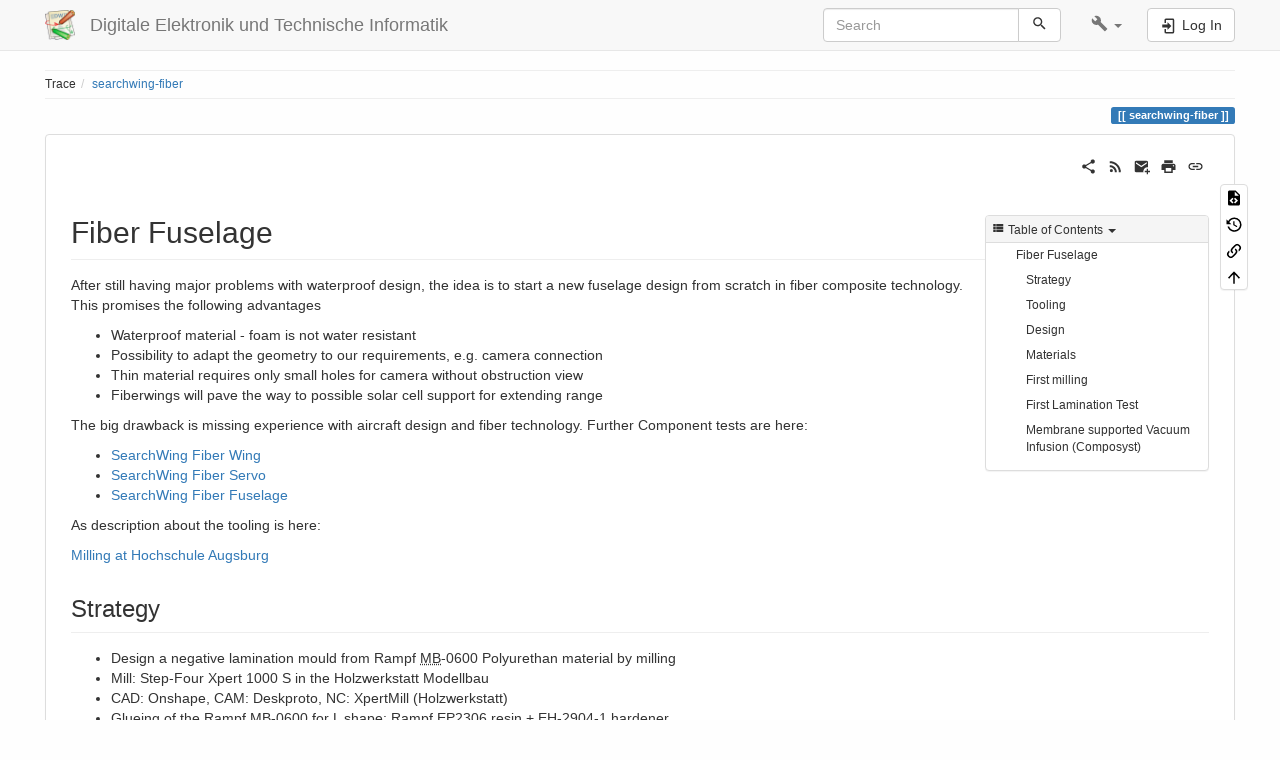

--- FILE ---
content_type: text/html; charset=utf-8
request_url: https://www.hs-augsburg.de/homes/beckmanf/dokuwiki/doku.php?id=searchwing-fiber
body_size: 11666
content:
<!DOCTYPE html>
<html xmlns="http://www.w3.org/1999/xhtml" lang="en" dir="ltr" class="no-js">
<head>
    <meta charset="UTF-8" />
    <title>searchwing-fiber [Digitale Elektronik und Technische Informatik]</title>
    <script>(function(H){H.className=H.className.replace(/\bno-js\b/,'js')})(document.documentElement)</script>
    <meta name="viewport" content="width=device-width,initial-scale=1" />
    <link rel="shortcut icon" href="/homes/beckmanf/dokuwiki/lib/tpl/bootstrap3/images/favicon.ico" />
<link rel="apple-touch-icon" href="/homes/beckmanf/dokuwiki/lib/tpl/bootstrap3/images/apple-touch-icon.png" />
<meta name="generator" content="DokuWiki"/>
<meta name="robots" content="index,follow"/>
<meta name="keywords" content="searchwing-fiber"/>
<link rel="search" type="application/opensearchdescription+xml" href="/homes/beckmanf/dokuwiki/lib/exe/opensearch.php" title="Digitale Elektronik und Technische Informatik"/>
<link rel="start" href="/homes/beckmanf/dokuwiki/"/>
<link rel="contents" href="/homes/beckmanf/dokuwiki/doku.php?id=searchwing-fiber&amp;do=index" title="Sitemap"/>
<link rel="manifest" href="/homes/beckmanf/dokuwiki/lib/exe/manifest.php" crossorigin="use-credentials"/>
<link rel="alternate" type="application/rss+xml" title="Recent Changes" href="/homes/beckmanf/dokuwiki/feed.php"/>
<link rel="alternate" type="application/rss+xml" title="Current namespace" href="/homes/beckmanf/dokuwiki/feed.php?mode=list&amp;ns="/>
<link rel="alternate" type="text/html" title="Plain HTML" href="/homes/beckmanf/dokuwiki/doku.php?do=export_xhtml&amp;id=searchwing-fiber"/>
<link rel="alternate" type="text/plain" title="Wiki Markup" href="/homes/beckmanf/dokuwiki/doku.php?do=export_raw&amp;id=searchwing-fiber"/>
<link rel="canonical" href="https://www.hs-augsburg.de/homes/beckmanf/dokuwiki/doku.php?id=searchwing-fiber"/>
<link rel="stylesheet" href="/homes/beckmanf/dokuwiki/lib/exe/css.php?t=bootstrap3&amp;tseed=caf2bfb708a9bc0c5d0ff76ca49a381c"/>
<script >var NS='';var JSINFO = {"bootstrap3":{"mode":"show","toc":[],"config":{"collapsibleSections":0,"fixedTopNavbar":1,"showSemanticPopup":0,"sidebarOnNavbar":0,"tagsOnTop":1,"tocAffix":1,"tocCollapseOnScroll":1,"tocCollapsed":0,"tocLayout":"default","useAnchorJS":1,"useAlternativeToolbarIcons":1,"disableSearchSuggest":0}},"id":"searchwing-fiber","namespace":"","ACT":"show","useHeadingNavigation":0,"useHeadingContent":0};(function(H){H.className=H.className.replace(/\bno-js\b/,'js')})(document.documentElement);</script>
<script src="/homes/beckmanf/dokuwiki/lib/exe/jquery.php?tseed=8faf3dc90234d51a499f4f428a0eae43" defer="defer"></script>
<script src="/homes/beckmanf/dokuwiki/lib/exe/js.php?t=bootstrap3&amp;tseed=caf2bfb708a9bc0c5d0ff76ca49a381c" defer="defer"></script>
<script type="text/x-mathjax-config">MathJax.Hub.Config({
    tex2jax: {
        inlineMath: [ ["$","$"], ["\\(","\\)"] ],
        displayMath: [ ["$$","$$"], ["\\[","\\]"] ],
        processEscapes: true
    }
});</script>
<script type="text/javascript" charset="utf-8" src="https://cdnjs.cloudflare.com/ajax/libs/mathjax/2.7.9/MathJax.js?config=TeX-AMS_CHTML.js"></script>
<style type="text/css">@media screen { body { margin-top: 65px; }  #dw__toc.affix { top: 55px; position: fixed !important; }  #dw__toc .nav .nav .nav { display: none; } }</style>
    <!--[if lt IE 9]>
    <script type="text/javascript" src="https://oss.maxcdn.com/html5shiv/3.7.2/html5shiv.min.js"></script>
    <script type="text/javascript" src="https://oss.maxcdn.com/respond/1.4.2/respond.min.js"></script>
    <![endif]-->
</head>
<body class="default dokuwiki mode_show tpl_bootstrap3 dw-page-on-panel dw-fluid-container" data-page-id="searchwing-fiber"><div class="dokuwiki">
    <header id="dokuwiki__header" class="dw-container dokuwiki container-fluid mx-5">
    <!-- navbar -->
<nav id="dw__navbar" class="navbar navbar-fixed-top navbar-default" role="navigation">

    <div class="dw-container container-fluid mx-5">

        <div class="navbar-header">

            <button class="navbar-toggle" type="button" data-toggle="collapse" data-target=".navbar-collapse">
                <span class="icon-bar"></span>
                <span class="icon-bar"></span>
                <span class="icon-bar"></span>
            </button>

            <a class="navbar-brand d-flex align-items-center" href="/homes/beckmanf/dokuwiki/doku.php?id=start" accesskey="h" title="Digitale Elektronik und Technische Informatik"><img id="dw__logo" class="pull-left h-100 mr-4" alt="Digitale Elektronik und Technische Informatik" src="/homes/beckmanf/dokuwiki/lib/tpl/bootstrap3/images/logo.png" /><div class="pull-right"><div id="dw__title">Digitale Elektronik und Technische Informatik</div></div></a>
        </div>

        <div class="collapse navbar-collapse">

            
            
            <div class="navbar-right" id="dw__navbar_items">

                <!-- navbar-searchform -->
<form action="/homes/beckmanf/dokuwiki/doku.php?id=searchwing-fiber" accept-charset="utf-8" class="navbar-form navbar-left search" id="dw__search" method="get" role="search">
    <div class="input-group">
        <input id="qsearch" autocomplete="off" type="search" placeholder="Search" value="" accesskey="f" name="q" class="form-control" title="[F]" />
        <div class="input-group-btn">
            <button  class="btn btn-default" type="submit" title="Search">
                <span class="iconify"  data-icon="mdi:magnify"></span>            </button>
        </div>

    </div>
    <input type="hidden" name="do" value="search" />
</form>
<!-- /navbar-searchform -->
<!-- tools-menu -->
<ul class="nav navbar-nav dw-action-icon" id="dw__tools">

    
    <li class="dropdown">

        <a href="" class="dropdown-toggle" data-target="#" data-toggle="dropdown" title="" role="button" aria-haspopup="true" aria-expanded="false">
            <span class="iconify"  data-icon="mdi:wrench"></span> <span class="hidden-lg hidden-md hidden-sm">Tools</span> <span class="caret"></span>
        </a>

        <ul class="dropdown-menu tools" role="menu">
            
            <li class="dropdown-header">
                <span class="iconify"  data-icon="mdi:account"></span> User Tools            </li>

            <li class="action"><a href="/homes/beckmanf/dokuwiki/doku.php?id=searchwing-fiber&amp;do=login&amp;sectok=" title="Log In" rel="nofollow" class="menuitem login"><svg xmlns="http://www.w3.org/2000/svg" width="24" height="24" viewBox="0 0 24 24"><path d="M10 17.25V14H3v-4h7V6.75L15.25 12 10 17.25M8 2h9a2 2 0 0 1 2 2v16a2 2 0 0 1-2 2H8a2 2 0 0 1-2-2v-4h2v4h9V4H8v4H6V4a2 2 0 0 1 2-2z"/></svg><span>Log In</span></a></li>
                        <li class="divider" role="separator"></li>
            
        
            <li class="dropdown-header">
                <span class="iconify"  data-icon="mdi:toolbox"></span> Site Tools            </li>

            <li class="action"><a href="/homes/beckmanf/dokuwiki/doku.php?id=searchwing-fiber&amp;do=recent" title="Recent Changes [r]" rel="nofollow" accesskey="r" class="menuitem recent"><svg xmlns="http://www.w3.org/2000/svg" width="24" height="24" viewBox="0 0 24 24"><path d="M15 13h1.5v2.82l2.44 1.41-.75 1.3L15 16.69V13m4-5H5v11h4.67c-.43-.91-.67-1.93-.67-3a7 7 0 0 1 7-7c1.07 0 2.09.24 3 .67V8M5 21a2 2 0 0 1-2-2V5c0-1.11.89-2 2-2h1V1h2v2h8V1h2v2h1a2 2 0 0 1 2 2v6.1c1.24 1.26 2 2.99 2 4.9a7 7 0 0 1-7 7c-1.91 0-3.64-.76-4.9-2H5m11-9.85A4.85 4.85 0 0 0 11.15 16c0 2.68 2.17 4.85 4.85 4.85A4.85 4.85 0 0 0 20.85 16c0-2.68-2.17-4.85-4.85-4.85z"/></svg><span>Recent Changes</span></a></li><li class="action"><a href="/homes/beckmanf/dokuwiki/doku.php?id=searchwing-fiber&amp;do=media&amp;ns=0" title="Media Manager" rel="nofollow" class="menuitem media"><svg xmlns="http://www.w3.org/2000/svg" width="24" height="24" viewBox="0 0 24 24"><path d="M7 15l4.5-6 3.5 4.5 2.5-3L21 15m1-11h-8l-2-2H6a2 2 0 0 0-2 2v12a2 2 0 0 0 2 2h16a2 2 0 0 0 2-2V6a2 2 0 0 0-2-2M2 6H0v14a2 2 0 0 0 2 2h18v-2H2V6z"/></svg><span>Media Manager</span></a></li><li class="action"><a href="/homes/beckmanf/dokuwiki/doku.php?id=searchwing-fiber&amp;do=index" title="Sitemap [x]" rel="nofollow" accesskey="x" class="menuitem index"><svg xmlns="http://www.w3.org/2000/svg" width="24" height="24" viewBox="0 0 24 24"><path d="M3 3h6v4H3V3m12 7h6v4h-6v-4m0 7h6v4h-6v-4m-2-4H7v5h6v2H5V9h2v2h6v2z"/></svg><span>Sitemap</span></a></li>
                        <li class="divider" role="separator"></li>
            
        
            <li class="dropdown-header">
                <span class="iconify"  data-icon="mdi:file-document-outline"></span> Page Tools            </li>

            <li class="action"><a href="/homes/beckmanf/dokuwiki/doku.php?id=searchwing-fiber&amp;do=edit" title="Show pagesource [v]" rel="nofollow" accesskey="v" class="menuitem source"><svg xmlns="http://www.w3.org/2000/svg" width="24" height="24" viewBox="0 0 24 24"><path d="M13 9h5.5L13 3.5V9M6 2h8l6 6v12a2 2 0 0 1-2 2H6a2 2 0 0 1-2-2V4c0-1.11.89-2 2-2m.12 13.5l3.74 3.74 1.42-1.41-2.33-2.33 2.33-2.33-1.42-1.41-3.74 3.74m11.16 0l-3.74-3.74-1.42 1.41 2.33 2.33-2.33 2.33 1.42 1.41 3.74-3.74z"/></svg><span>Show pagesource</span></a></li><li class="action"><a href="/homes/beckmanf/dokuwiki/doku.php?id=searchwing-fiber&amp;do=revisions" title="Old revisions [o]" rel="nofollow" accesskey="o" class="menuitem revs"><svg xmlns="http://www.w3.org/2000/svg" width="24" height="24" viewBox="0 0 24 24"><path d="M11 7v5.11l4.71 2.79.79-1.28-4-2.37V7m0-5C8.97 2 5.91 3.92 4.27 6.77L2 4.5V11h6.5L5.75 8.25C6.96 5.73 9.5 4 12.5 4a7.5 7.5 0 0 1 7.5 7.5 7.5 7.5 0 0 1-7.5 7.5c-3.27 0-6.03-2.09-7.06-5h-2.1c1.1 4.03 4.77 7 9.16 7 5.24 0 9.5-4.25 9.5-9.5A9.5 9.5 0 0 0 12.5 2z"/></svg><span>Old revisions</span></a></li><li class="action"><a href="/homes/beckmanf/dokuwiki/doku.php?id=searchwing-fiber&amp;do=backlink" title="Backlinks" rel="nofollow" class="menuitem backlink"><svg xmlns="http://www.w3.org/2000/svg" width="24" height="24" viewBox="0 0 24 24"><path d="M10.59 13.41c.41.39.41 1.03 0 1.42-.39.39-1.03.39-1.42 0a5.003 5.003 0 0 1 0-7.07l3.54-3.54a5.003 5.003 0 0 1 7.07 0 5.003 5.003 0 0 1 0 7.07l-1.49 1.49c.01-.82-.12-1.64-.4-2.42l.47-.48a2.982 2.982 0 0 0 0-4.24 2.982 2.982 0 0 0-4.24 0l-3.53 3.53a2.982 2.982 0 0 0 0 4.24m2.82-4.24c.39-.39 1.03-.39 1.42 0a5.003 5.003 0 0 1 0 7.07l-3.54 3.54a5.003 5.003 0 0 1-7.07 0 5.003 5.003 0 0 1 0-7.07l1.49-1.49c-.01.82.12 1.64.4 2.43l-.47.47a2.982 2.982 0 0 0 0 4.24 2.982 2.982 0 0 0 4.24 0l3.53-3.53a2.982 2.982 0 0 0 0-4.24.973.973 0 0 1 0-1.42z"/></svg><span>Backlinks</span></a></li><li class="action"><a href="#dokuwiki__top" title="Back to top [t]" rel="nofollow" accesskey="t" class="menuitem top"><svg xmlns="http://www.w3.org/2000/svg" width="24" height="24" viewBox="0 0 24 24"><path d="M13 20h-2V8l-5.5 5.5-1.42-1.42L12 4.16l7.92 7.92-1.42 1.42L13 8v12z"/></svg><span>Back to top</span></a></li>
            
                </ul>
    </li>

    
</ul>
<!-- /tools-menu -->

                <ul class="nav navbar-nav">

                    
                                        <li>
                        <span class="dw__actions dw-action-icon">
                        <a href="/homes/beckmanf/dokuwiki/doku.php?id=searchwing-fiber&amp;do=login&amp;sectok=" title="Log In" rel="nofollow" class="menuitem login btn btn-default navbar-btn"><svg xmlns="http://www.w3.org/2000/svg" width="24" height="24" viewBox="0 0 24 24"><path d="M10 17.25V14H3v-4h7V6.75L15.25 12 10 17.25M8 2h9a2 2 0 0 1 2 2v16a2 2 0 0 1-2 2H8a2 2 0 0 1-2-2v-4h2v4h9V4H8v4H6V4a2 2 0 0 1 2-2z"/></svg><span class=""> Log In</span></a>                        </span>
                    </li>
                    
                </ul>

                
                
            </div>

        </div>
    </div>
</nav>
<!-- navbar -->
    </header>

    <a name="dokuwiki__top" id="dokuwiki__top"></a>

    <main role="main" class="dw-container pb-5 dokuwiki container-fluid mx-5">

        <div id="dokuwiki__pageheader">

            
            <!-- breadcrumbs -->
<nav id="dw__breadcrumbs" class="small">

    <hr/>

    
        <div class="dw__breadcrumbs hidden-print">
        <ol class="breadcrumb"><li>Trace</li><li class="active"><a href="/homes/beckmanf/dokuwiki/doku.php?id=searchwing-fiber"  title="searchwing-fiber">searchwing-fiber</a></li></ol>    </div>
    
    <hr/>

</nav>
<!-- /breadcrumbs -->

            <p class="text-right">
                <span class="pageId ml-1 label label-primary">searchwing-fiber</span>            </p>

            <div id="dw__msgarea" class="small">
                            </div>

        </div>

        <div class="row">

            
            <article id="dokuwiki__content" class="col-sm-12 col-md-12 " itemscope itemtype="http://schema.org/Article" itemref="dw__license">

                
<!-- page-tools -->
<nav id="dw__pagetools" class="hidden-print">
    <div class="tools panel panel-default">
        <ul class="nav nav-stacked nav-pills text-muted">
            <li class="action"><a href="/homes/beckmanf/dokuwiki/doku.php?id=searchwing-fiber&amp;do=edit" title="Show pagesource [v]" rel="nofollow" accesskey="v" class="menuitem source"><svg xmlns="http://www.w3.org/2000/svg" width="24" height="24" viewBox="0 0 24 24"><path d="M13 9h5.5L13 3.5V9M6 2h8l6 6v12a2 2 0 0 1-2 2H6a2 2 0 0 1-2-2V4c0-1.11.89-2 2-2m.12 13.5l3.74 3.74 1.42-1.41-2.33-2.33 2.33-2.33-1.42-1.41-3.74 3.74m11.16 0l-3.74-3.74-1.42 1.41 2.33 2.33-2.33 2.33 1.42 1.41 3.74-3.74z"/></svg><span>Show pagesource</span></a></li><li class="action"><a href="/homes/beckmanf/dokuwiki/doku.php?id=searchwing-fiber&amp;do=revisions" title="Old revisions [o]" rel="nofollow" accesskey="o" class="menuitem revs"><svg xmlns="http://www.w3.org/2000/svg" width="24" height="24" viewBox="0 0 24 24"><path d="M11 7v5.11l4.71 2.79.79-1.28-4-2.37V7m0-5C8.97 2 5.91 3.92 4.27 6.77L2 4.5V11h6.5L5.75 8.25C6.96 5.73 9.5 4 12.5 4a7.5 7.5 0 0 1 7.5 7.5 7.5 7.5 0 0 1-7.5 7.5c-3.27 0-6.03-2.09-7.06-5h-2.1c1.1 4.03 4.77 7 9.16 7 5.24 0 9.5-4.25 9.5-9.5A9.5 9.5 0 0 0 12.5 2z"/></svg><span>Old revisions</span></a></li><li class="action"><a href="/homes/beckmanf/dokuwiki/doku.php?id=searchwing-fiber&amp;do=backlink" title="Backlinks" rel="nofollow" class="menuitem backlink"><svg xmlns="http://www.w3.org/2000/svg" width="24" height="24" viewBox="0 0 24 24"><path d="M10.59 13.41c.41.39.41 1.03 0 1.42-.39.39-1.03.39-1.42 0a5.003 5.003 0 0 1 0-7.07l3.54-3.54a5.003 5.003 0 0 1 7.07 0 5.003 5.003 0 0 1 0 7.07l-1.49 1.49c.01-.82-.12-1.64-.4-2.42l.47-.48a2.982 2.982 0 0 0 0-4.24 2.982 2.982 0 0 0-4.24 0l-3.53 3.53a2.982 2.982 0 0 0 0 4.24m2.82-4.24c.39-.39 1.03-.39 1.42 0a5.003 5.003 0 0 1 0 7.07l-3.54 3.54a5.003 5.003 0 0 1-7.07 0 5.003 5.003 0 0 1 0-7.07l1.49-1.49c-.01.82.12 1.64.4 2.43l-.47.47a2.982 2.982 0 0 0 0 4.24 2.982 2.982 0 0 0 4.24 0l3.53-3.53a2.982 2.982 0 0 0 0-4.24.973.973 0 0 1 0-1.42z"/></svg><span>Backlinks</span></a></li><li class="action"><a href="#dokuwiki__top" title="Back to top [t]" rel="nofollow" accesskey="t" class="menuitem top"><svg xmlns="http://www.w3.org/2000/svg" width="24" height="24" viewBox="0 0 24 24"><path d="M13 20h-2V8l-5.5 5.5-1.42-1.42L12 4.16l7.92 7.92-1.42 1.42L13 8v12z"/></svg><span>Back to top</span></a></li>        </ul>
    </div>
</nav>
<!-- /page-tools -->

                <div class="panel panel-default px-3 py-2" itemprop="articleBody">
                    <div class="page panel-body">

                        <!-- page-icons -->
<div class="dw-page-icons pull-right hidden-print">
    <ul class="list-inline">
    <li class="shareon dropdown"><a href="#" title="Share via" rel="nofollow" class="menuitem dropdown-toggle shareon" data-toggle="dropdown" data-remote="/homes/beckmanf/dokuwiki/doku.php?id=searchwing-fiber" data-target="#" aria-haspopup="true" aria-expanded="true"><svg xmlns="http://www.w3.org/2000/svg" xmlns:xlink="http://www.w3.org/1999/xlink" version="1.1" id="mdi-share-variant" width="24" height="24" viewBox="0 0 24 24"><path d="M18,16.08C17.24,16.08 16.56,16.38 16.04,16.85L8.91,12.7C8.96,12.47 9,12.24 9,12C9,11.76 8.96,11.53 8.91,11.3L15.96,7.19C16.5,7.69 17.21,8 18,8C19.66,8 21,6.66 21,5C21,3.34 19.66,2 18,2C16.34,2 15,3.34 15,5C15,5.24 15.04,5.47 15.09,5.7L8.04,9.81C7.5,9.31 6.79,9 6,9C4.34,9 3,10.34 3,12C3,13.66 4.34,15 6,15C6.79,15 7.5,14.69 8.04,14.19L15.16,18.34C15.11,18.55 15.08,18.77 15.08,19C15.08,20.61 16.39,21.91 18,21.91C19.61,21.91 20.92,20.61 20.92,19C20.92,17.39 19.61,16.08 18,16.08Z" /></svg><span>Share via</span></a><ul class="dropdown-menu"><li class="dropdown-header"><span class="iconify"  data-icon="mdi:share-variant"></span> Share via...</li><li><a href="#" class="share share-twitter" title="Share via Twitter"><span class="iconify"  data-icon="mdi:twitter"></span> Twitter</a></li><li><a href="#" class="share share-linkedin" title="Share via LinkedIn"><span class="iconify"  data-icon="mdi:linkedin"></span> LinkedIn</a></li><li><a href="#" class="share share-facebook" title="Share via Facebook"><span class="iconify"  data-icon="mdi:facebook"></span> Facebook</a></li><li><a href="#" class="share share-pinterest" title="Share via Pinterest"><span class="iconify"  data-icon="mdi:pinterest"></span> Pinterest</a></li><li><a href="#" class="share share-telegram" title="Share via Telegram"><span class="iconify"  data-icon="mdi:telegram"></span> Telegram</a></li><li><a href="#" class="share share-whatsapp" title="Share via WhatsApp"><span class="iconify"  data-icon="mdi:whatsapp"></span> WhatsApp</a></li><li><a href="#" class="share share-yammer" title="Share via Yammer"><span class="iconify"  data-icon="mdi:yammer"></span> Yammer</a></li><li><a href="#" class="share share-reddit" title="Share via Reddit"><span class="iconify"  data-icon="mdi:reddit"></span> Reddit</a></li></ul></li><li class="feed"><a href="https://www.hs-augsburg.de/homes/beckmanf/dokuwiki/feed.php?ns=" title="Recent Changes" rel="nofollow" class="menuitem feed"><svg xmlns="http://www.w3.org/2000/svg" xmlns:xlink="http://www.w3.org/1999/xlink" version="1.1" id="mdi-rss" width="24" height="24" viewBox="0 0 24 24"><path d="M6.18,15.64C7.38,15.64 8.36,16.62 8.36,17.82C8.36,19 7.38,20 6.18,20C5,20 4,19 4,17.82C4,16.62 4.98,15.64 6.18,15.64M4,4.44C12.59,4.44 19.56,11.41 19.56,20H16.73C16.73,12.97 11.03,7.27 4,7.27V4.44M4,10.1C9.47,10.1 13.9,14.53 13.9,20H11.07C11.07,16.1 7.9,12.93 4,12.93V10.1Z" /></svg><span>Recent Changes</span></a></li><li class="sendmail"><a href="#" title="Send via e-Mail" rel="nofollow" class="menuitem sendmail"><svg xmlns="http://www.w3.org/2000/svg" xmlns:xlink="http://www.w3.org/1999/xlink" version="1.1" id="mdi-email-plus" width="24" height="24" viewBox="0 0 24 24"><path d="M3,4C1.89,4 1,4.89 1,6V18C1,19.1 1.9,20 3,20H14.09C14.03,19.67 14,19.34 14,19C14,15.69 16.69,13 20,13C20.34,13 20.67,13.03 21,13.09V6C21,4.89 20.1,4 19,4H3M3,6L11,11L19,6V8L11,13L3,8V6M19,15V18H16V20H19V23H21V20H24V18H21V15H19Z" /></svg><span>Send via e-Mail</span></a></li><li class="printpage"><a href="#" title="Print" rel="nofollow" class="menuitem printpage"><svg xmlns="http://www.w3.org/2000/svg" xmlns:xlink="http://www.w3.org/1999/xlink" version="1.1" id="mdi-printer" width="24" height="24" viewBox="0 0 24 24"><path d="M18,3H6V7H18M19,12C18.45,12 18,11.55 18,11C18,10.45 18.45,10 19,10C19.55,10 20,10.45 20,11C20,11.55 19.55,12 19,12M16,19H8V14H16M19,8H5C3.34,8 2,9.34 2,11V17H6V21H18V17H22V11C22,9.34 20.66,8 19,8Z" /></svg><span>Print</span></a></li><li class="permalink"><a href="https://www.hs-augsburg.de/homes/beckmanf/dokuwiki/doku.php?id=searchwing-fiber&amp;rev=1648305191" title="Permalink" rel="nofollow" class="menuitem permalink" target="_blank"><svg xmlns="http://www.w3.org/2000/svg" xmlns:xlink="http://www.w3.org/1999/xlink" version="1.1" id="mdi-link" width="24" height="24" viewBox="0 0 24 24"><path d="M3.9,12C3.9,10.29 5.29,8.9 7,8.9H11V7H7C4.24,7 2,9.24 2,12C2,14.76 4.24,17 7,17H11V15.1H7C5.29,15.1 3.9,13.71 3.9,12M8,13H16V11H8V13M17,7H13V8.9H17C18.71,8.9 20.1,10.29 20.1,12C20.1,13.71 18.71,15.1 17,15.1H13V17H17C19.76,17 22,14.76 22,12C22,9.24 19.76,7 17,7Z" /></svg><span>Permalink</span></a></li>    </ul>
</div>

<span class="clearfix"></span>

<!-- /page-icons -->

<div class="help modal fade" tabindex="-1" role="dialog">
    <div class="modal-dialog modal-lg" role="document">
        <div class="modal-content">
            <div class="modal-header">
                <button type="button" class="close" data-dismiss="modal" aria-label="Close"><span aria-hidden="true">&times;</span></button>
                <h4 class="modal-title"></h4>
            </div>
            <div class="modal-body px-5"></div>
        </div>
    </div>
</div>


<div class="dw-content-page "><script>JSINFO.bootstrap3.toc = [{"link":"#fiber_fuselage","title":"Fiber Fuselage","level":2},{"link":"#strategy","title":"Strategy","level":3},{"link":"#tooling","title":"Tooling","level":3},{"link":"#design","title":"Design","level":3},{"link":"#materials","title":"Materials","level":3},{"link":"#first_milling","title":"First milling","level":3},{"link":"#first_lamination_test","title":"First Lamination Test","level":3},{"link":"#membrane_supported_vacuum_infusion_composyst","title":"Membrane supported Vacuum Infusion (Composyst)","level":3}];</script>
<!-- TOC START -->
<div class="dw-toc hidden-print">
<nav id="dw__toc" role="navigation" class="toc-panel panel panel-default small">
<h6 data-toggle="collapse" data-target="#dw__toc .toc-body" title="Table of Contents" class="panel-heading toc-title"><span class="iconify"  data-icon="mdi:view-list"></span> <span>Table of Contents</span> <i class="caret"></i></h6>
<div class="panel-body  toc-body collapse in">
<ul class="nav toc">
<li class="level2"><a href="#fiber_fuselage">Fiber Fuselage</a>
<ul class="nav toc">
<li class="level3"><a href="#strategy">Strategy</a></li>
<li class="level3"><a href="#tooling">Tooling</a></li>
<li class="level3"><a href="#design">Design</a></li>
<li class="level3"><a href="#materials">Materials</a></li>
<li class="level3"><a href="#first_milling">First milling</a></li>
<li class="level3"><a href="#first_lamination_test">First Lamination Test</a></li>
<li class="level3"><a href="#membrane_supported_vacuum_infusion_composyst">Membrane supported Vacuum Infusion (Composyst)</a></li>
</ul></li>
</ul>
</div>
</nav>
</div>
<!-- TOC END -->
<!-- content --><div class="dw-content"><h2 class="sectionedit1 page-header pb-3 mb-4 mt-5" id="fiber_fuselage">Fiber Fuselage</h2>
<div class="level2">

<p>
After still having major problems with waterproof design, the idea is to start a new fuselage design from scratch in fiber composite technology. This promises the following advantages
</p>
<ul class=" fix-media-list-overlap">
<li class="level1"><div class="li"> Waterproof material - foam is not water resistant</div>
</li>
<li class="level1"><div class="li"> Possibility to adapt the geometry to our requirements, e.g. camera connection</div>
</li>
<li class="level1"><div class="li"> Thin material requires only small holes for camera without obstruction view</div>
</li>
<li class="level1"><div class="li"> Fiberwings will pave the way to possible solar cell support for extending range</div>
</li>
</ul>

<p>
The big drawback is missing experience with aircraft design and fiber technology. Further Component tests are here:
</p>
<ul class=" fix-media-list-overlap">
<li class="level1"><div class="li"> <a href="/homes/beckmanf/dokuwiki/doku.php?id=sw-fiber-wing" class="wikilink1" title="sw-fiber-wing" data-wiki-id="sw-fiber-wing">SearchWing Fiber Wing</a></div>
</li>
<li class="level1"><div class="li"> <a href="/homes/beckmanf/dokuwiki/doku.php?id=sw-fiber-servo" class="wikilink1" title="sw-fiber-servo" data-wiki-id="sw-fiber-servo">SearchWing Fiber Servo</a></div>
</li>
<li class="level1"><div class="li"> <a href="/homes/beckmanf/dokuwiki/doku.php?id=sw-fiber-fuselage" class="wikilink1" title="sw-fiber-fuselage" data-wiki-id="sw-fiber-fuselage">SearchWing Fiber Fuselage</a></div>
</li>
</ul>

<p>
As description about the tooling is here:
</p>

<p>
<a href="/homes/beckmanf/dokuwiki/doku.php?id=sw-milling" class="wikilink1" title="sw-milling" data-wiki-id="sw-milling">Milling at Hochschule Augsburg</a>
</p>

</div>

<h3 class="sectionedit2 page-header pb-3 mb-4 mt-5" id="strategy">Strategy</h3>
<div class="level3">
<ul class=" fix-media-list-overlap">
<li class="level1"><div class="li"> Design a negative lamination mould from Rampf <abbr title="Megabyte">MB</abbr>-0600 Polyurethan material by milling</div>
</li>
<li class="level1"><div class="li"> Mill: Step-Four Xpert 1000 S in the Holzwerkstatt Modellbau</div>
</li>
<li class="level1"><div class="li"> CAD: Onshape, CAM: Deskproto, NC: XpertMill (Holzwerkstatt)</div>
</li>
<li class="level1"><div class="li"> Glueing of the Rampf <abbr title="Megabyte">MB</abbr>-0600 for L shape: Rampf EP2306 resin + EH-2904-1 hardener</div>
</li>
<li class="level1"><div class="li"> Surface Sealing of the <abbr title="Megabyte">MB</abbr>-0600 material with Münch Mikon 399 MC sealer</div>
</li>
<li class="level1"><div class="li"> Release Agent (Trennmittel): Münch Mikon® Mirror Wax liquid W-99+</div>
</li>
<li class="level1"><div class="li"> Alternative Release Agent: RAKU® TOOL AC-9103</div>
</li>
<li class="level1"><div class="li"> Laminate 2 layers 160g/m2 GFK (R&amp;G)</div>
</li>
<li class="level1"><div class="li"> Epoxyresin from R&amp;G</div>
</li>
</ul>

</div>

<h3 class="sectionedit3 page-header pb-3 mb-4 mt-5" id="tooling">Tooling</h3>
<div class="level3">

<p>
The Deskproto CAM software needs some RAM depending on the detail level. The Deskproto Software is <a href="https://www.hs-augsburg.de/homes/beckmanf/dokuwiki/doku.php?id=breakout#deskproto" class="urlextern" title="https://www.hs-augsburg.de/homes/beckmanf/dokuwiki/doku.php?id=breakout#deskproto" rel="ugc nofollow">installed on the breakout</a>.
</p>

</div>

<h3 class="sectionedit4 page-header pb-3 mb-4 mt-5" id="design">Design</h3>
<div class="level3">

<p>
Stefan Laimer and Maximilian Schäferle did a first <a href="/homes/beckmanf/dokuwiki/lib/exe/fetch.php?media=g4-faserverbund.pdf" class="media mediafile mf_pdf" title="g4-faserverbund.pdf (1.9 MB)">concept design</a> of a fiber fuselage during the Systems Engineering 2 course in WS20/21. This design is used for the first lamination tests. The design is available in <a href="https://cad.onshape.com/documents/462341583a3ce9a0ce3df71b/w/451ff5ec3fe9085daef8b15f/e/eae436c607beb291f9462ec2" class="urlextern" title="https://cad.onshape.com/documents/462341583a3ce9a0ce3df71b/w/451ff5ec3fe9085daef8b15f/e/eae436c607beb291f9462ec2" rel="ugc nofollow">&quot;Onshape - Fuselage Shell&quot;</a>.
</p>

</div>

<h3 class="sectionedit5 page-header pb-3 mb-4 mt-5" id="materials">Materials</h3>
<div class="level3">

<p>
The <a href="/homes/beckmanf/dokuwiki/doku.php?id=searchwing-fiber#membrane_supported_vacuum_infusion_composyst" class="wikilink1" title="searchwing-fiber" data-wiki-id="searchwing-fiber">membrane supported vacuum infusion</a> tests are done with the material from Composyst in Landsberg. The other tests with hand lamination and vacuum pressure are done with material from R&amp;G.
</p>

</div>

<h4 id="vacuum_pressure_materials">Vacuum Pressure Materials</h4>
<div class="level4">
<ul class=" fix-media-list-overlap">
<li class="level1"><div class="li"> <a href="https://shop1.r-g.de/art/100130" class="urlextern" title="https://shop1.r-g.de/art/100130" rel="ugc nofollow">R&amp;G Epoxidharz L + Härter EPH 161 (90 min) - 100130</a></div>
</li>
<li class="level1"><div class="li"> <a href="https://shop1.r-g.de/art/190118" class="urlextern" title="https://shop1.r-g.de/art/190118" rel="ugc nofollow">R&amp;G Glasgewebe 160g/m2 - 190118</a></div>
</li>
<li class="level1"><div class="li"> <a href="https://shop1.r-g.de/art/190181-100" class="urlextern" title="https://shop1.r-g.de/art/190181-100" rel="ugc nofollow">R&amp;G Abreißgewebe 64g/m2 - 190181-100</a></div>
</li>
<li class="level1"><div class="li"> <a href="https://shop1.r-g.de/art/390190" class="urlextern" title="https://shop1.r-g.de/art/390190" rel="ugc nofollow">R&amp;G Vakuumfolie BLAU gelocht (P1) - 390190</a></div>
</li>
<li class="level1"><div class="li"> <a href="https://shop1.r-g.de/art/390180" class="urlextern" title="https://shop1.r-g.de/art/390180" rel="ugc nofollow">R&amp;G Breatex™ Saug- und Formvlies 150 g/m² - 390180</a></div>
</li>
<li class="level1"><div class="li"> <a href="https://shop1.r-g.de/art/390165" class="urlextern" title="https://shop1.r-g.de/art/390165" rel="ugc nofollow">R&amp;G Vakuum-Folienschlauch (PE/PA/PE), 1200 x 0,1 mm - 390165</a></div>
</li>
</ul>

<p>
Neu für Flügel:
</p>
<ul class=" fix-media-list-overlap">
<li class="level1"><div class="li"> <a href="https://shop1.r-g.de/art/190105" class="urlextern" title="https://shop1.r-g.de/art/190105" rel="ugc nofollow">R&amp;G Glasgewebe 49 g/m² ( Interglas 02037, Finish FE 800, Leinwand) 110 cm - 190105</a></div>
</li>
<li class="level1"><div class="li"> <a href="https://shop1.r-g.de/art/190112-PA-100" class="urlextern" title="https://shop1.r-g.de/art/190112-PA-100" rel="ugc nofollow">Glasgewebe 80 g/m² (Silan, Köper) 100 cm - 190112-PA-100-4</a></div>
</li>
<li class="level1"><div class="li"> <a href="https://shop1.r-g.de/art/190200" class="urlextern" title="https://shop1.r-g.de/art/190200" rel="ugc nofollow">Aramidgewebe 61 g/m² (Style 120, Aero, Leinwand) 100 cm - 190200</a></div>
</li>
<li class="level1"><div class="li"> <a href="https://shop1.r-g.de/art/210130" class="urlextern" title="https://shop1.r-g.de/art/210130" rel="ugc nofollow">R&amp;G 3M™ Glass Bubbles 0,12 g/cm³ - 210130</a></div>
</li>
<li class="level1"><div class="li"> <a href="https://shop1.r-g.de/art/390175-200" class="urlextern" title="https://shop1.r-g.de/art/390175-200" rel="ugc nofollow">R&amp;G Vakuumfolie PO120, 200 cm - 390175</a></div>
</li>
<li class="level1"><div class="li"> <a href="https://shop1.r-g.de/art/390183" class="urlextern" title="https://shop1.r-g.de/art/390183" rel="ugc nofollow">R&amp;G Diatex Fließhilfe DIANET 135, Breite 200 cm - 390183</a></div>
</li>
<li class="level1"><div class="li"> <a href="https://shop1.r-g.de/art/390184" class="urlextern" title="https://shop1.r-g.de/art/390184" rel="ugc nofollow">R&amp;G Diatex Fließhilfe OM 70, Breite 200 cm - 390184</a></div>
</li>
<li class="level1"><div class="li"> <a href="https://shop1.r-g.de/art/390403" class="urlextern" title="https://shop1.r-g.de/art/390403" rel="ugc nofollow">R&amp;G Dupont PET-Folie Mylar® A 350, 100 cm - 390403</a></div>
</li>
<li class="level1"><div class="li"> <a href="https://shop1.r-g.de/art/165110" class="urlextern" title="https://shop1.r-g.de/art/165110" rel="ugc nofollow">R&amp;G Folientrennmittel PVA - 165110</a></div>
</li>
</ul>

</div>

<h4 id="membrane_supported_vacuum_infusion_process_composyst_materials">Membrane Supported Vacuum Infusion Process (Composyst) Materials</h4>
<div class="level4">
<ul class=" fix-media-list-overlap">
<li class="level1"><div class="li"> <a href="https://www.composyst.com/download/4405" class="urlextern" title="https://www.composyst.com/download/4405" rel="ugc nofollow">VAP Membrane CS/E - 0202010021</a></div>
</li>
<li class="level1"><div class="li"> <a href="https://www.hexion.com/CustomServices/PDFDownloader.aspx?type=tds&amp;pid=1d6cc73d-5814-6fe3-ae8a-ff0300fcd525" class="urlextern" title="https://www.hexion.com/CustomServices/PDFDownloader.aspx?type=tds&amp;pid=1d6cc73d-5814-6fe3-ae8a-ff0300fcd525" rel="ugc nofollow">Hexion EPIKOTE™ Resin MGS™ RIMR 135 (Harz) + EPIKURE™ Curing Agent MGS RIMH137 (Härter) (240 min) - 0250000022</a></div>
</li>
<li class="level1"><div class="li"> Lochfolie, Fließhilfen, Aluröhrchen, 8mm Schlauch u.s.w.</div>
</li>
</ul>

</div>

<h4 id="gewebebaender_mumpe_und_gelcoat">Gewebebänder, Mumpe und Gelcoat</h4>
<div class="level4">
<ul class=" fix-media-list-overlap">
<li class="level1"><div class="li"> <a href="https://shop1.r-g.de/art/200115" class="urlextern" title="https://shop1.r-g.de/art/200115" rel="ugc nofollow">R&amp;G Glasgewebeband 130 g/m² (Silan, Leinwand) 25 mm - 200115</a> und weitere Glasgewebebänder 130g/m2 40mm, 225g/m2 20mm, 225g/m2 40mm</div>
</li>
<li class="level1"><div class="li"> <a href="https://shop1.r-g.de/art/210100" class="urlextern" title="https://shop1.r-g.de/art/210100" rel="ugc nofollow">R&amp;G Glasfaserschnitzel 3 mm - 210100</a></div>
</li>
<li class="level1"><div class="li"> <a href="https://shop1.r-g.de/art/210122" class="urlextern" title="https://shop1.r-g.de/art/210122" rel="ugc nofollow">R&amp;G Thixotropiermittel TM 100, Dose/ 75 g (ca. 1 l) - 210122</a></div>
</li>
<li class="level1"><div class="li"> <a href="https://shop1.r-g.de/art/120100" class="urlextern" title="https://shop1.r-g.de/art/120100" rel="ugc nofollow">R&amp;G EP-Gelcoat farblos + Härter S (15 min) - 120100</a></div>
</li>
</ul>

</div>

<h4 id="anschluesse_schlaeuche">Anschlüsse, Schläuche</h4>
<div class="level4">
<ul class=" fix-media-list-overlap">
<li class="level1"><div class="li"> <a href="https://shop1.r-g.de/art/390170" class="urlextern" title="https://shop1.r-g.de/art/390170" rel="ugc nofollow">R&amp;G Vakuum-Dichtband GRAU, 3 x 12 mm x 15 m (bis 90 °C) - 390170</a></div>
</li>
<li class="level1"><div class="li"> <a href="https://shop1.r-g.de/art/3901571M" class="urlextern" title="https://shop1.r-g.de/art/3901571M" rel="ugc nofollow">R&amp;G Vakuum-Anschluss VA 1 (beständig bis 100 °C)</a></div>
</li>
<li class="level1"><div class="li"> <a href="https://shop1.r-g.de/art/390110" class="urlextern" title="https://shop1.r-g.de/art/390110" rel="ugc nofollow">R&amp;G Pumpenschlauch (Ø 6/8 mm) aus LD-PE</a></div>
</li>
<li class="level1"><div class="li"> PVC Schlauch ID 8mm</div>
</li>
<li class="level1"><div class="li"> <a href="https://www.carlroth.com/de/de/schlaeuche-fuer-spezielle-anwendungen/schlauch-rotilabo-gummi-vakuumausfuehrung/p/0680.1" class="urlextern" title="https://www.carlroth.com/de/de/schlaeuche-fuer-spezielle-anwendungen/schlauch-rotilabo-gummi-vakuumausfuehrung/p/0680.1" rel="ugc nofollow">Schlauch ROTILABO® Gummi Vakuumausführung, 8 mm, 18 mm</a></div>
</li>
<li class="level1"><div class="li"> <a href="https://www.carlroth.com/de/de/schlaeuche-fuer-spezielle-anwendungen/schlauch-rotilabo-gummi-vakuumausfuehrung/p/0681.1" class="urlextern" title="https://www.carlroth.com/de/de/schlaeuche-fuer-spezielle-anwendungen/schlauch-rotilabo-gummi-vakuumausfuehrung/p/0681.1" rel="ugc nofollow">Schlauch ROTILABO® Gummi Vakuumausführung, 10 mm, 20 mm</a></div>
</li>
</ul>

</div>

<h4 id="kleber">Kleber</h4>
<div class="level4">
<ul class=" fix-media-list-overlap">
<li class="level1"><div class="li"> <a href="https://www.3mdeutschland.de/3M/de_DE/p/d/b40066473/" class="urlextern" title="https://www.3mdeutschland.de/3M/de_DE/p/d/b40066473/" rel="ugc nofollow">3M™ Scotch-Weld™ 2-Komponenten-Konstruktionsklebstoff auf Epoxidharzbasis DP490</a></div>
</li>
<li class="level1"><div class="li"> <a href="https://www.3mdeutschland.de/3M/de_DE/p/d/b40066435/" class="urlextern" title="https://www.3mdeutschland.de/3M/de_DE/p/d/b40066435/" rel="ugc nofollow">3M™ Scotch-Weld™ 2-Komponenten-Konstruktionsklebstoff auf Epoxidharzbasis DP100</a></div>
</li>
<li class="level1"><div class="li"> <a href="https://shop1.r-g.de/art/100100" class="urlextern" title="https://shop1.r-g.de/art/100100" rel="ugc nofollow">R&amp;G Epoxidharz L + Härter S (15 min) (Eigentlich nicht als Kleber gedacht)</a></div>
</li>
</ul>

</div>

<h4 id="gfk_platten">GFK Platten</h4>
<div class="level4">
<ul class=" fix-media-list-overlap">
<li class="level1"><div class="li"> <a href="https://shop1.r-g.de/art/620620540" class="urlextern" title="https://shop1.r-g.de/art/620620540" rel="ugc nofollow">GFK Platten 0.5mm, 1mm und 1,5mm</a></div>
</li>
</ul>

</div>

<h3 class="sectionedit6 page-header pb-3 mb-4 mt-5" id="first_milling">First milling</h3>
<div class="level3">

<p>
On 15./19./20.12.2020 we did a first milling test with a small <abbr title="Megabyte">MB</abbr>-0600 test block
</p>
<ul class=" fix-media-list-overlap">
<li class="level1"><div class="li"> Testblock size: 250mm x 146mm x 75mm</div>
</li>
<li class="level1"><div class="li"> CAD: <a href="https://cad.onshape.com/documents/462341583a3ce9a0ce3df71b/w/451ff5ec3fe9085daef8b15f/e/db3e5d0a08651c1b1cb6da25" class="urlextern" title="https://cad.onshape.com/documents/462341583a3ce9a0ce3df71b/w/451ff5ec3fe9085daef8b15f/e/db3e5d0a08651c1b1cb6da25" rel="ugc nofollow">Onshape - FräsenTest</a></div>
</li>
<li class="level1"><div class="li"> <a href="https://youtu.be/RTPPZxAvHSE" class="urlextern" title="https://youtu.be/RTPPZxAvHSE" rel="ugc nofollow">Movie with milling results (Youtube)</a></div>
</li>
<li class="level1"><div class="li"> <a href="/homes/beckmanf/dokuwiki/lib/exe/fetch.php?media=fraestest-ergebnisse-klein.pdf" class="media mediafile mf_pdf" title="fraestest-ergebnisse-klein.pdf (888.1 KB)">Ergebnisse des Frästests</a></div>
</li>
<li class="level1"><div class="li"> <a href="/homes/beckmanf/dokuwiki/lib/exe/fetch.php?media=fraestest.zip" class="media mediafile mf_zip" title="fraestest.zip (33.2 MB)">Deskproto Design Data and GCode Files</a></div>
</li>
</ul>

<p>
The milling was done aiming at best milling results. So the distance between milling paths and z distance was set to 0.06mm. Schlichten took 2h 50min for the “Z Konstant” strategy and 7h for the “Überkreuz” strategy.
</p>

<p>
(Friedrich Beckmann, 23.12.2020) 
</p>

</div>

<h3 class="sectionedit7 page-header pb-3 mb-4 mt-5" id="first_lamination_test">First Lamination Test</h3>
<div class="level3">

<p>
Some initial lamination test with the “Minirumpf” with 2 x 160g/m2 glas fiber with vakuum showed laminates which seem optically o.k. but the laminate is not waterproof. I made three tests with different amounts of resin in the mould. The final weight after the vakuum process is however always more or less equal. The area of the “Minirumpf” is about 3dm with a laminate weight of 21g. 
</p>

<p>
On 4.3.2021 Alex, Björn and I did a lamination test of the 80cm fuselage half.
</p>
<ul class=" fix-media-list-overlap">
<li class="level1"><div class="li"> Surface Sealing of the <abbr title="Megabyte">MB</abbr>-0600 material with Münch Mikon 399 MC sealer</div>
</li>
<li class="level1"><div class="li"> 2 x Release Agent (Trennmittel): Münch Mikon® Mirror Wax liquid W-99+ (1 month waiting time)</div>
</li>
<li class="level1"><div class="li"> R&amp;G Resin L with EP161 Hardener</div>
</li>
<li class="level1"><div class="li"> First layer of pure resin with brush</div>
</li>
<li class="level1"><div class="li"> 1 x 49g/m2 glas fiber (brush)</div>
</li>
<li class="level1"><div class="li"> 3 x 160g/m2 glas fiber (brush)</div>
</li>
<li class="level1"><div class="li"> Abreißgewebe (brush)</div>
</li>
<li class="level1"><div class="li"> Lochfolie</div>
</li>
<li class="level1"><div class="li"> Saugvließ</div>
</li>
<li class="level1"><div class="li"> Vakuumsack at -900mBar for 24h</div>
</li>
<li class="level1"><div class="li"> Removal of the laminate from the mould after another 24h</div>
</li>
</ul>

</div>

<h4 id="results">Results</h4>
<div class="level4">

<p>
The laminate is not waterproof. After about 10 seconds water penetrates through an optically o.k. laminate. 
</p>
<ul class=" fix-media-list-overlap">
<li class="level1"><div class="li"> <a href="https://youtu.be/s8uSAbvXaIA" class="urlextern" title="https://youtu.be/s8uSAbvXaIA" rel="ugc nofollow">Youtube: SearchWing - Wassertest</a></div>
</li>
</ul>

<p>
There must still be air/voids in the laminate although it seems optically in good condition. The fuselage half has a weight of 116g. 
</p>

<p>
<a href="/homes/beckmanf/dokuwiki/lib/exe/detail.php?id=searchwing-fiber&amp;media=sw-2020305-80cm-rumpf.jpg" class="media" title="sw-2020305-80cm-rumpf.jpg"><img src="/homes/beckmanf/dokuwiki/lib/exe/fetch.php?media=sw-2020305-80cm-rumpf.jpg" class="media img-responsive" loading="lazy" title="First Laminate - Weight 116g" alt="First Laminate - Weight 116g" /></a>
</p>

</div>

<h4 id="ideas">Ideas</h4>
<div class="level4">

<p>
A flat test laminate without vacuum shows a closed surface and a simple water test did not show easy water penetration. I think we must find a way to avoid the voids/air in the laminate. I am pretty sure that the voids also have an impact on the strength of the laminate but nothing is tested on that side. So to improve water resistance I have the following ideas:
</p>
<ul class=" fix-media-list-overlap">
<li class="level1"><div class="li"> Add an epoxy gelcoat layer. Yachts and gliders have a Gelcoat finishing layer but most model planes do not have that. This will hopefully provide a closed watertight surface layer.</div>
</li>
<li class="level1"><div class="li"> Hand lamination without vacuum. The hand lamination will have more resin in the laminate and the surface seems closed. No idea if the voids are reduced or if there is just a closed surface.</div>
</li>
<li class="level1"><div class="li"> Vacuum infusion. Compared to vacuum bagging literature claims that voids are reduced with this technique. The VAP membrane technology might be a way. This promises a void free laminate with a high fiber content. </div>
</li>
<li class="level1"><div class="li"> Degassing the resin. Is probably useless for hand lamination because bubbles are introduced during the lamination process.</div>
</li>
</ul>

<p>
(Friedrich Beckmann, 7.3.2021)
</p>

</div>

<h3 class="sectionedit8 page-header pb-3 mb-4 mt-5" id="membrane_supported_vacuum_infusion_composyst">Membrane supported Vacuum Infusion (Composyst)</h3>
<div class="level3">

<p>
A first lamination test with membrane supported vacuum infusion technology was done at Composyst in Landsberg on 19.3.2021. The results are very promising. I have made a <a href="https://youtu.be/bqjWxYAFjBQ" class="urlextern" title="https://youtu.be/bqjWxYAFjBQ" rel="ugc nofollow">video</a> to show the differences between vacuum compression and membrane assisted vacuum infusion technology. (TODO: Describe the process). 
</p>

<p>
Friedrich Beckmann (1.8.2021).
</p>

</div></div><!-- /content --></div>
                    </div>
                </div>

                <div class="small text-right">

                                        <span class="docInfo">
                        <ul class="list-inline"><li><span class="iconify text-muted"  data-icon="mdi:file-document-outline"></span> <span title="searchwing-fiber.txt">searchwing-fiber.txt</span></li><li><span class="iconify text-muted"  data-icon="mdi:calendar"></span> Last modified: <span title="2022/03/26 15:33">2022/03/26 15:33</span></li><li class="text-muted">by <bdi>beckmanf</bdi></li></ul>                    </span>
                    
                    
                </div>

            </article>

            
        </div>

    </main>

    <footer id="dw__footer" class="dw-container py-5 dokuwiki container-fluid">
        <!-- footer -->
<div class="dw-container small container-fluid mx-5">

    
    <div class="footer-dw-title">
                <div class="media">
            <div class="media-left">
                <img src="/homes/beckmanf/dokuwiki/lib/tpl/bootstrap3/images/logo.png" alt="Digitale Elektronik und Technische Informatik" class="media-object" style="height:32px" />
            </div>
            <div class="media-body">
                <div class="row">
                    <div class="col-sm-2">
                        <h4 class="media-heading">Digitale Elektronik und Technische Informatik</h4>
                        <p>
                                                    </p>
                    </div>
                    <div class="col-sm-10">
                                            </div>
                </div>
            </div>
        </div>
                    </div>

    <div class="footer-license row">
        <hr/>
        <div id="dw__license" class="col-sm-6">
                        <p>
                <a href="https://creativecommons.org/licenses/by-nc-sa/4.0/deed.en" title="CC Attribution-Noncommercial-Share Alike 4.0 International" target="" itemscope itemtype="http://schema.org/CreativeWork" itemprop="license" rel="license" class="license"><img src="/homes/beckmanf/dokuwiki/lib/tpl/bootstrap3/images/license/cc.png" width="24" height="24" alt="cc" /> <img src="/homes/beckmanf/dokuwiki/lib/tpl/bootstrap3/images/license/by.png" width="24" height="24" alt="by" /> <img src="/homes/beckmanf/dokuwiki/lib/tpl/bootstrap3/images/license/nc.png" width="24" height="24" alt="nc" /> <img src="/homes/beckmanf/dokuwiki/lib/tpl/bootstrap3/images/license/sa.png" width="24" height="24" alt="sa" /> </a>            </p>
            <p class="small">
                Except where otherwise noted, content on this wiki is licensed under the following license:<br/><a href="https://creativecommons.org/licenses/by-nc-sa/4.0/deed.en" title="CC Attribution-Noncommercial-Share Alike 4.0 International" target="" itemscope itemtype="http://schema.org/CreativeWork" itemprop="license" rel="license" class="license">CC Attribution-Noncommercial-Share Alike 4.0 International</a>            </p>
                    </div>

        <div class="col-sm-6">
            <!-- badges -->
<div class="text-right">
    <ul id="dw__badges" class="list-inline hidden-print">

        <li>
            <a href="https://www.dokuwiki.org/template:bootstrap3" title="Bootstrap template for DokuWiki" target="">
                <img src="/homes/beckmanf/dokuwiki/lib/tpl/bootstrap3/images/bootstrap.png" width="20" alt="Bootstrap template for DokuWiki" />
            </a>
        </li>

        <li>
            <a href="https://www.php.net" title="Powered by PHP" target="">
                <img src="/homes/beckmanf/dokuwiki/lib/tpl/bootstrap3/images/php.png" width="20" alt="Powered by PHP" />
            </a>
        </li>

        <li>
            <a href="http://validator.w3.org/check/referer" title="Valid HTML5" target="">
                <img src="/homes/beckmanf/dokuwiki/lib/tpl/bootstrap3/images/html5.png" width="20" alt="Valid HTML5" />
            </a>
        </li>

        <li>
            <a href="http://jigsaw.w3.org/css-validator/check/referer?profile=css3" title="Valid CSS" target="">
                <img src="/homes/beckmanf/dokuwiki/lib/tpl/bootstrap3/images/css3.png" width="20" alt="Valid CSS" />
            </a>
        </li>

        <li>
            <a href="https://www.dokuwiki.org/" title="Driven by DokuWiki" target="">
                <img src="/homes/beckmanf/dokuwiki/lib/tpl/bootstrap3/images/logo.png" width="20" alt="Driven by DokuWiki" />
            </a>
        </li>

    </ul>
</div>
<!-- /badges -->

        </div>

    </div>

</div>
<!-- /footer -->
    </footer>

    <a href="#dokuwiki__top" class="back-to-top hidden-print btn btn-default" title="skip to content" accesskey="t">
        <span class="iconify"  data-icon="mdi:chevron-up"></span>    </a>

    <div id="screen__mode">        <span class="visible-xs-block"></span>
        <span class="visible-sm-block"></span>
        <span class="visible-md-block"></span>
        <span class="visible-lg-block"></span>
    </div>

    <img src="/homes/beckmanf/dokuwiki/lib/exe/taskrunner.php?id=searchwing-fiber&amp;1769171956" width="2" height="1" alt="" />
</div>

</body>
</html>
